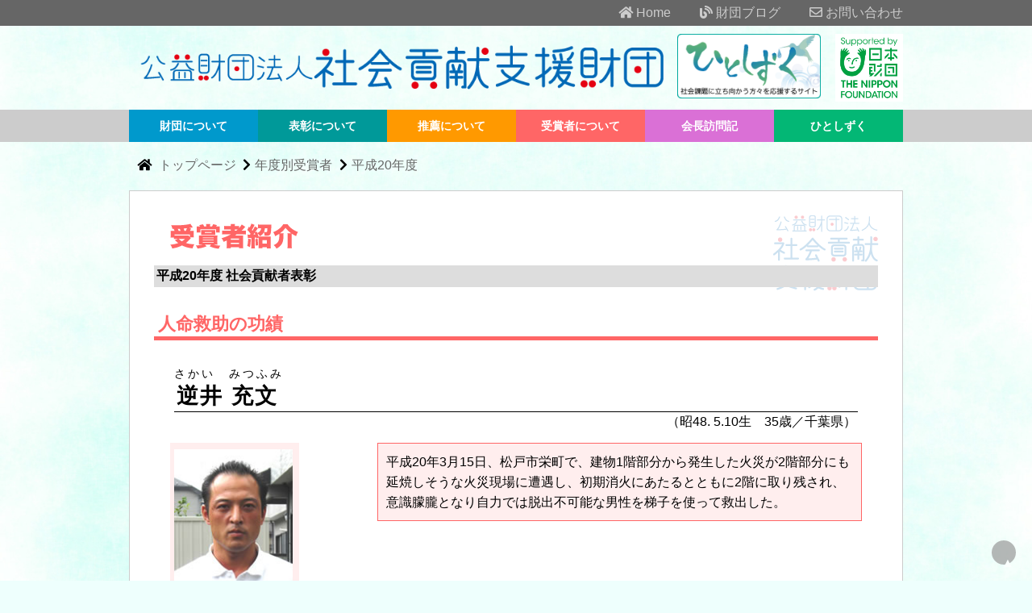

--- FILE ---
content_type: text/html; charset=UTF-8
request_url: https://www.fesco.or.jp/winner/h20/106.php
body_size: 6868
content:
<!doctype html>
<html>
<head>
<!-- Global site tag (gtag.js) - Google Analytics -->
<script async src="https://www.googletagmanager.com/gtag/js?id=G-F9C52DHXZY"></script>
<script>
  window.dataLayer = window.dataLayer || [];
  function gtag(){dataLayer.push(arguments);}
  gtag('js', new Date());

  gtag('config', 'G-F9C52DHXZY');
</script>
<meta charset="UTF-8">
<title>逆井 充文 : 平成20年度「社会貢献者表彰」受賞者紹介</title>
<meta http-equiv="X-UA-Compatible" content="IE=edge" />
<!--[if lt IE 9]>
<script src="http://css3-mediaqueries-js.googlecode.com/svn/trunk/css3-mediaqueries.js"></script>
<![endif]-->
<meta name="viewport" content="width=device-width, initial-scale=1.0">
<link href="/css/style2.css" rel="stylesheet" type="text/css" media="all">
<script type="text/javascript" src="/js/jquery.js"></script>
<script type="text/javascript" src="/js/common.js"></script>
<script type="text/javascript" src="/js/lightbox.js"></script>
<link href="/css/lightbox.css" rel="stylesheet" type="text/css" media="screen">
<link href="/css/winner19.css" rel="stylesheet" type="text/css" />

<link href="https://use.fontawesome.com/releases/v5.6.1/css/all.css" rel="stylesheet">
</head>

<body id="top">
<div id="wrapper">
<header>
<div class="header-obi pc-only">
  <div class="inner-box"><a href="/"><i class="fas fa-home"></i> Home</a> <a href="http://blog.canpan.info/fesco/"><i class="fas fa-blog"></i> 財団ブログ</a> <a href="/about/inquiry2.php"> <i class="far fa-envelope"></i> お問い合わせ</a></div>
  </div>
<div class="header-obi-mobile mobile-only">
  <input id="drawer-checkbox" type="checkbox">
  <label id="drawer-icon" for="drawer-checkbox"><span></span></label>
  <label id="drawer-close" for="drawer-checkbox"></label>
  <label id="menu-text" for="drawer-checkbox" style="">メニュー</label>
  <div style="float:right; padding-right:10px; font-size:2em"><a href="#top" class="scroll" style="color:#ccc"><i class="fas fa-arrow-circle-up"></i></a></div>

<div id="drawer-content">
  <div style=""><label for="drawer-checkbox" class="btn" style="color: #999;cursor: pointer; text-align: center;padding: 5px; margin: 0;"><div><i class="fas fa-window-close fa-3x" style=""></i> 閉じる</div></label></div>
  <div class="clear"></div>
<ul class="mobile-menu">
  <li class="mobile-menu-first"><a href="/">トップページ</a></li>
    <li class="bg-hitoshizuku">
        <a href="/hitoshizuku/index.php" class=""><strong>ひとしずく</strong></a>
        <ul class="mobile-menu-second">
            <!-- 第一階層 -->
            <li><a href="/hitoshizuku/about.php" class="">ひとしずくとは？</a></li>
            <li><a href="/hitoshizuku/news/index.php" class="">受賞者からの最新情報</a></li>
            <li><a href="/hitoshizuku/search_index.php" class="">支援先受賞者を探す</a></li>
        </ul>
    </li>
    <li class="bg-zai">
        <a href="/about/index.php" class="">財団について</a>
        <ul class="mobile-menu-second bg2-zai">
            <!-- 第一階層 -->
            <li><a href="/about/index.php" class="">財団概要</a></li>
            <li><a href="/about/officer.php" class="">役員・評議員一覧</a></li>
            <li><a href="/news/index.php" class="">ニュースリリース</a></li>
        </ul>
    </li>
    <li class="bg-hyo">
        <a href="/award/index.php" class="">表彰について</a>
        <ul class="mobile-menu-second bg2-hyo">
            <!-- 第一階層 -->
            <li><a href="/award/index.php" class="">社会貢献者表彰</a></li>
            <li><a href="/award/committee.php" class="">表彰選考委員会</a></li>
            <li><a href="/ceremony/index.php" class="">表彰式典</a></li>
        </ul>
    </li>
    <li class="bg-sui">
        <a href="#" class="">推薦について</a>
        <ul class="mobile-menu-second bg2-sui">
            <!-- 第一階層 -->
            <li><a href="/recommend/index.php" class="">推薦要項</a></li>
            <li><a href="/recommend/form.php" class="">推薦フォーム</a></li>
            <li><a href="/recommend/faq.php" class="">よくある質問（Q&amp;A）</a></li>
        </ul>
    </li>
    <li class="bg-jus">
        <a href="/winner/index.php" class="">受賞者について</a>
        <ul class="mobile-menu-second bg2-jus">
            <!-- 第一階層 -->
            <li><a href="/winner/index.php" class="">年度別受賞者一覧</a></li>
            <li><a href="/winner/list.php" class="">分野別受賞者数</a></li>
            <li><a href="/movie/index.php" class="">受賞者紹介動画</a></li>
            <li><a href="/winner/search.php" class="">受賞者検索</a></li>
        </ul>
    </li>
    <li class="bg-act">
        <a href="/activity/index.php" class="">会長訪問記</a>
        <ul class="mobile-menu-second bg2-act">
            <!-- 第一階層 -->
            <li><a href="/activity/index.php">会長訪問記</a></li>
        </ul>
    </li>
  <li class="mobile-menu-first"><a href="https://blog.canpan.info/fesco/" target="_blank">財団ブログ</a></li>
  <li class="mobile-menu-first"><a href="/about/inquiry2.php">お問い合わせ</a></li>
  <li class="mobile-menu-first"><a href="/news/update.php">更新情報一覧</a></li>
  <li class="mobile-menu-first"><a href="/link/index.php">リンク</a></li>
  <!--<li class="mobile-menu-first"><a href="/shinsai/index.php">東日本大震災における貢献者表彰</a></li>
  <li class="mobile-menu-first"><a href="/dokusho/index.html">こども読書推薦賞</a></li>-->
  <p style="background-color: #eeffee; text-align: center; font-size: 0.9em;">公益財団法人 社会貢献支援財団</p>
</ul>
</div>
</div><!-- //menu for mobile -->

<div class="logo pc-only">
  <div class="inner-box">
  <div class="" style="float:left"><a href="/"><img src="/images/common/header_logo.png" alt="公益財団法人 社会貢献支援財団" width="680" height="80"></a></div>
  <div class="" style="float:left;"><a href="/hitoshizuku/"><img src="/images/common/header_hitoshizuku.png" alt="「ひとしずく」社会課題に立ち向かう方々を応援するサイト" width="178" height="80"></a></div>
  <div style="float:right;background-color: #fff; padding: 2px;"><a href="https://www.nippon-foundation.or.jp/" target="_blank"><img src="/images/common/logo_nf_sq.png" alt="「ひとしずく」社会課題に立ち向かう方々を応援するサイト" width="80" height="80"></a></div>
  <div class="clear"></div>
  </div>
</div>
<div class="logo mobile-only">
  <a href="/"><img src="/images/common/header_logo2_m.png" alt="公益財団法人 社会貢献支援財団" width="800" height="225"></a>
  <div class="mb-intro">社会課題の解決のために活動されている方々を表彰しています</div>
  </div>
<div class="logo mobile-only aligncenter" style="margin: 5px;"><a href="/hitoshizuku/"><img src="/images/common/banner_hitoshizuku.png" alt="「ひとしずく」受賞者とみなさまをつなぐプラットフォームプロジェクト" width="800" height="160"></a></div>
  
  <!-- menu for pc, tablet -->
<div class="navibar">
  <ul class="menu inner-box pc-only">
    <li class="menu__multi bg-zai">
        <a href="/about/index.php" class="">財団について</a>
        <ul class="menu__second-level">
            <!-- 第一階層 -->
            <li><a href="/about/index.php" class="">財団概要</a></li>
            <li><a href="/about/officer.php" class="">役員・評議員一覧</a></li>
            <li><a href="/news/index.php" class="">ニュースリリース</a></li>
            <li><a href="https://blog.canpan.info/fesco/" target="_blank">財団ブログ</a></li>
        </ul>
    </li>
    <li class="menu__multi bg-hyo">
        <a href="/award/index.php" class="">表彰について</a>
        <ul class="menu__second-level">
            <!-- 第一階層 -->
            <li><a href="/award/index.php" class="">社会貢献者表彰</a></li>
            <li><a href="/award/committee.php" class="">表彰選考委員会</a></li>
            <li><a href="/ceremony/index.php" class="">表彰式典</a></li>
        </ul>
    </li>
    <li class="menu__multi bg-sui">
        <a href="/recommend/index.php" class="">推薦について</a>
        <ul class="menu__second-level">
            <!-- 第一階層 -->
            <li><a href="/recommend/index.php" class="">推薦要項</a></li>
            <li><a href="/recommend/form.php" class="">推薦フォーム</a></li>
            <li><a href="/recommend/faq.php" class="">よくある質問（Q&amp;A）</a></li>
        </ul>
    </li>
    <li class="menu__multi bg-jus">
        <a href="/winner/index.php" class="">受賞者について</a>
        <ul class="menu__second-level">
            <!-- 第一階層 -->
            <li><a href="/hitoshizuku/" class=""><strong>ひとしずく</strong></a></li>
            <li><a href="/winner/index.php" class="">年度別受賞者一覧</a></li>
            <li><a href="/winner/list.php" class="">分野別受賞者数</a></li>
            <li><a href="/movie/index.php" class="">受賞者紹介動画</a></li>
            <li><a href="/winner/search.php" class="">受賞者検索</a></li>
        </ul>
    </li>
    <li class="menu__multi bg-act">
        <a href="/activity/index.php" class="">会長訪問記</a>
        <ul class="menu__second-level">
            <!-- 第一階層 -->
            <li><a href="/activity/index.php">会長訪問記</a></li>
        </ul>
    </li>
    <li class="menu__multi bg-hitoshizuku">
        <a href="/hitoshizuku/" class="">ひとしずく</a>
        <ul class="menu__second-level">
            <!-- 第一階層 -->
            <li><a href="/hitoshizuku/">受賞者からのお知らせ</a></li>
            <li><a href="/hitoshizuku/about.php">ひとしずくとは？</a></li>
            <li><a href="/hitoshizuku/search_index.php">支援先受賞者を探す</a></li>
        </ul>
    </li>
</ul>
<!-- //menu for pc, talet -->
</div>
</header>

<div id="mainbox">
<div class="pankuzu mob-pankuzu-jus"><i class="fas fa-home"></i> <a href="/">トップページ </a> <i class="fas fa-chevron-right"></i><a href="/winner/index.php">年度別受賞者</a> <i class="fas fa-chevron-right"></i><a href="/winner/h20/index.php">平成20年度</a></div>
    <div class="mainbody" id="winner">
      <h2 class="color-jus"><img src="/images/winner/syokai_title.gif" width="159" height="32" alt="受賞者紹介"></h2>
      <div class="year">平成20年度 社会貢献者表彰</div>
      
  <div id="division1">
    <h2>人命救助の功績</h2>
    <!-- パーソナル -->
    <div class="leadbox">
      <div class="leadboxname">
        <div class="nameruby">さかい　みつふみ</div>
        <h3>逆井 充文</h3>
        <div class="personal">（昭48. 5.10生　35歳／千葉県）</div>
      </div>
      <div class="leadboxphoto"><img src="/image/winner/h20/106_f.jpg" alt="逆井 充文" width="150" height="190" /><div class="portraitname"></div></div>
        <div class="recommend">平成20年3月15日、松戸市栄町で、建物1階部分から発生した火災が2階部分にも延焼しそうな火災現場に遭遇し、初期消火にあたるとともに2階に取り残され、意識朦朧となり自力では脱出不可能な男性を梯子を使って救出した。 </div>
      <div class="clear"></div>
      <div class="comment">
        <h4>受賞の言葉</h4>
        <p>私は、この様な名誉ある賞を頂いて本当に良いものかと思いました。受賞式当日、同じく受賞を受けられる方々の受賞内容を拝見しました。私よりもはるかに素晴らしい方々がいらっしゃり、私は場違いな所に来てしまったと思いました。自らの命と引き換えに人命救助をされた方、自分よりも困っている人の為にと財産を費やす方など、非常に素晴らしい方ばかりでした。私が当時遭遇した出来事を思いかえすと、何故あの時とっさに行動が出来たのか、今となってはよく覚えていません。ただその時、火災の現場に取り残された一人の男性が目に映り、「助けなきゃ。」とがむしゃらになってとった行動だったと思います。また同じ場面に遭遇した時に同様な行動が出来るかわかりません。しかし、この賞を汚す事なく、これから先、人生を邁進していきます。</p>
      </div>
    </div>
    <!-- //パーソナル -->
    <!-- 功績文 -->
    <div class="reportbox">
      <div class="photoboxright" style="width:280px;"><img src="/image/winner/h20/106_1.jpg" alt="" width="280" height="240" />
        <div class="caption">火災現場跡地</div>
      </div>
      <p>平成20年3月15日の11時20分頃、逆井さんは松戸市栄町で配送業務中に叫び声のような大声が聞こえたので、その方向に駆けつけたところ、それは住宅火災ですでに建物1階部分から炎が噴出し、2階部分にも延焼しそうな状況であった。</p>
      <p>直ちに119番通報し、近所の人が持って来てくれた消火器を使って、火元建物1階玄関脇の窓から初期消火を行ったが炎の勢いはすごくおさまる気配がなかった。
      </p>
      <p>そんな中で、まだ建物内に子どもがいるとの叫び声を聞いて、取り残されていると思われる子どもの名前を叫んだところ、火元の建物2階の部屋から寝巻き姿の男性（21歳）が意識朦朧とした状態で窓側に出てきて、窓の格子をまたいでグッタリとした様子で動かなかった。</p>
      <div class="clear"></div>
      <div class="photoboxcenter"><img src="/image/winner/h20/106_2.jpg" alt="" width="424" height="220" />
        <div class="caption">火災現場：梯子を設置した付近</div>
      </div>
      <p>自力での脱出は不可能と思った逆井さんはブロック塀を伝って救助しようとしたが、炎の熱さで近寄れなかった。その時、付近住民が持ち出した梯子を2階の窓にかけて、取り残されていた男性を抱きかかえるように救出した。</p>
      <p>男性を救出し消防隊が現場到着したが、建物の屋根が焼け落ちた。逆井さんは「怖いというよりも、とにかく男性を助けるということしか頭になかった。後で考えると危険もあり、火事の怖さを感じた。」と語った。 </p>
      <div class="recommender">（功績の概要・推薦者：全国消防長会）<br class="clear" />
      </div>
      <div class="clear"></div>
      <div class="photoboxleft" style="width:280px;"><img src="/image/winner/h20/106_4.jpg" alt="" width="280" height="500" /></div>
      <div class="photoboxright" style="width:280px;"><img src="/image/winner/h20/106_3.jpg" alt="" width="280" height="240" />
        <div class="caption">火災住宅と同様の住宅・窓</div>
      </div>
    </div>
    <!-- //功績文 -->
    <div class="bordermid"></div>
    <!-- English -->
    <div id="englishbox">
      <h4>Mr. Mitsufumi Sakai</h4>
      <div class="personal">(born 10 May, 1973 [35 years old]; Chiba Prefecture)</div>
      <div class="lead">Mr. Sakai rescued a man who was caught in the fire at Sakaecho,
        Matsudoshi, Chiba Prefecture in the morning on 15 March 2008. Mr. Sakai
        happened to pass the location and seeing the fire which had spread from
        downstairs to the upstairs of the house, he went inside the house using
        the ladder. He helped the man who was already unable to get out from the
        fire on his own.
        <div class="recommender">Recommended by Fire Chiefs' Association of Japan</div>
      </div>
    </div>
    <!-- //English -->
    <div class="borderbottom"></div>
    <div class="navipanel"> <a href="105.php"><img src="/image/winner/h20/btn_pre.gif" alt="前へ" width="60" height="20" border="0" /></a> <a href="107.php"><img src="/image/winner/h20/btn_next.gif" alt="次へ" width="60" height="20" border="0" /></a> </div>
  </div>
      
  <div class="index-back"><a href="/winner/h20/index.php">平成20年度受賞者一覧</a></div>
  <div class="pagenavi">
    <div class="pre-page"><a href="/winner/index.php">年度別受賞者一覧</a></div>
    <div class="next-page"><a href="/winner/list.php">分野別受賞者数</a></div>
    <div class="clear"></div>
  </div>

</div>
</div><!-- //mainbox -->

<div id="sidebox">
  <!-- winnerbox -->
  <div class="inner-box aligncenter">
<div style="display:inline-block; margin:5px;"><a href="/winner/2024_61/winner.php?wid=12741" title="NPO法人 mama's hug"><img src="/images/winnerbox/2024_61/12741.jpg" width="300" height="222" alt="NPO法人 mama's hug"></a></div>
<div style="display:inline-block; margin:5px;"><a href="/winner/2024_61/winner.php?wid=12766" title="阿部 裕"><img src="/images/winnerbox/2024_61/12766.jpg" width="300" height="222" alt="阿部 裕"></a></div>
<div style="display:inline-block; margin:5px;"><a href="/winner/2024_62/winner.php?wid=12786" title="一般社団法人 OPEN JAPAN"><img src="/images/winnerbox/2024_62/12786.jpg" width="300" height="222" alt="一般社団法人 OPEN JAPAN"></a></div>
</div>
  <!-- //winnerbox -->
</div>
<footer>
<div class="gototop"><a href="#top" class="scroll">▲</a></div>
<meta name="format-detection" content="telephone=no">
<div class="navi-box">
  <div class="inner-box">
  <ul class="footernavi">
    <li><a href="/">トップページ</a></li>
    <li><a href="/hitoshizuku/" target="_blank">ひとしずく</a></li>
    <li><a href="http://blog.canpan.info/fesco/" target="_blank">ブログ</a></li>
    <li><a href="/news/update.php">更新情報一覧</a></li>
    <li><a href="/link/index.php">リンク</a></li>
    <li><a href="/about/inquiry2.php">お問い合わせ</a></li>
    <li><a href="/eng_index.php">English (overview)</a></li>
  </ul>
  <div class="footernavi2">
    <dl class="zaidan">
      <dt class="bg-zai">財団について</dt>
        <dd><a href="/about/index.php">財団概要</a></dd>
        <dd><a href="/about/officer.php">役員・評議員一覧</a></dd>
        <dd><a href="/news/index.php">ニュースリリース</a></dd>
    </dl>
    <dl class="hyosyo">
      <dt class="bg-hyo">表彰について</dt>
        <dd><a href="/award/index.php">社会貢献者表彰とは</a></dd>
        <dd><a href="/award/committee.php">表彰選考委員会</a></dd>
        <dd><a href="/ceremony/index.php">表彰式典</a></dd>
    </dl>
    <dl class="suisen">
      <dt class="bg-sui">推薦について</dt>
        <dd><a href="/recommend/index.php">推薦要項</a></dd>
        <dd><a href="/recommend/form.php">推薦フォーム</a></dd>
        <dd><a href="/recommend/faq.php">よくある質問（Q&amp;A）</a></dd>
    </dl>
    <dl class="jusyo">
      <dt class="bg-jus">受賞者について</dt>
        <dd><a href="/winner/index.php">年度別受賞者一覧</a></dd>
        <dd><a href="/winner/list.php">分野別受賞者数</a></dd>
        <dd><a href="/movie/index.php">受賞者紹介動画</a></dd>
        <dd><a href="/winner/search.php">受賞者検索</a></dd>
    </dl>
    <dl class="hitoshizuku">
      <dt class="bg-hitoshizuku">ひとしずく</dt>
        <dd><a href="/hitoshizuku/">受賞者支援サイト</a></dd>
        <dd><a href="/hitoshizuku/about.php">ひとしずくとは？</a></dd>
        <!--<dd><a href="/hitoshizuku/news/index.php">受賞者最新情報</a></dd>-->
        <dd><a href="/hitoshizuku/search_index.php">受賞者検索</a></dd>
    </dl>
    <dl class="shien">
      <dt class="bg-act">会長訪問記</dt>
        <dd><a href="/activity/index.php">会長訪問記</a></dd>
    </dl>
    <div>
      <div class="banner aligncenter"><a href="/hitoshizuku/" target="_blank"><img src="/images/common/header_hitoshizuku.png" width="200" height="90" alt="ひとしずく"></a><br class="mobile-only"> <a href="/shinsai/" target="_blank"><img src="/images/common/banner_shinsai.jpg" width="160" height="50" alt="東日本大震災特設サイト"></a> <a href="/dokusho/" target="_blank"><img src="/images/common/banner_dokusho.gif" width="160" height="50" alt="こども読書推進賞"></a></div>
    </div>
    <div class="clear"></div>
  </div>
  </div>
  </div>
    
  <div class="address">
  <div class="inner-box">
    <div class="footerlogo"><a href="https://www.fesco.or.jp/"><img src="/images/common/logo_main_s.gif" alt="社会貢献支援財団" width="112" height="80" /></a></div>
    <div class="footeraddress">
      <p>公益財団法人 社会貢献支援財団</p>
    </div>
    <div class="footernf"><a href="https://www.nippon-foundation.or.jp/" target="_blank"><img src="/images/common/logo_tnf.gif" alt="日本財団" width="300" height="44" /></a></div>
    <div class="clear"></div>
  </div>
    <div class="caution">当財団ホームページに掲載された画像や記事の無断転用を禁じます。</div>
</div>
  <div class="copyright">Copyright &copy; 2026 Foundation for Social Contribution. All right reserved.</div>
</footer>

</div>
<!-- //wrapper -->
</body>
</html>


--- FILE ---
content_type: text/css
request_url: https://www.fesco.or.jp/css/style2.css
body_size: 6709
content:
@charset "UTF-8";

/* Reset */

body,
div,
dl,dt,dd,
ul,ol,li,
h1,h2,h3,h4,h5,h6,
pre,code,
form,fieldset,legend,input,textarea,
p,
blockquote {
  margin:0;
  padding:0;
}
fieldset,img {
  border:0;
}
address,caption,cite,code,dfn,th,var {
  font-style:normal;
  font-weight:normal;
}
li {
  list-style:none;
}
caption,th {
  text-align:left;
}
q:before,
q:after{
  content:'';
}
sup {
  vertical-align:text-top;
}
sub {
  vertical-align:text-bottom;
}
input,
textarea,
select {
  font-family:inherit;
  font-size:inherit;
  font-weight:inherit;
}
input,
textarea,
select {
  *font-size:100%;
}
a {
	text-decoration: none;
}
img {
  vertical-align: bottom;
}

/* redefine */
body,td,th,* {
	font-family: "ヒラギノ角ゴ Pro W3", "Hiragino Kaku Gothic Pro", "メイリオ", Meiryo, Osaka, "ＭＳ Ｐゴシック", "MS PGothic", sans-serif;
	color: #000;
	font-size: 16px;
  box-sizing: border-box; /*2025.10*/
}
body {
	background-color: #eefffd;
  background-image: url(/images/common/bg_cover.jpg);
	background-repeat: no-repeat;
	background-attachment: fixed;
  background-size: cover;
}
a:link {
	color: #009;
}
a:visited {
	color: #006;
}
a:hover {
	color: #F00;
}
a:active {
	color: #F00;
}
h1 {
	font-size: 1.6em;
}
h2 {
	font-size: 1.4em;
}
h3 {
	font-size: 1.2em;
}
h4,h5,h6 {
	font-size: 1em;
}
table {
  border-collapse:collapse;
  border-spacing:0;
}
td,th {
  padding: 3px;
}
strong {
	font-weight: bold;
}
em {
	font-style: italic;
}
a img {
  border: none;
}

/* common */
.clear {
  clear: both;
}
.alignright {
  text-align: right;
}
.aligncenter {
  text-align: center;
}
.alignleft {
  text-align: left;
}
.pad3 {
	padding: 3px;
}
.font-large {
	font-size: 1.4em;
}

/* ----- Color ----*/

.color-zai {
	color: #09C;
}
.color-hyo {
	color: #099;
}
.color-jus {
	color: #F66;
}
.color-sui {
	color: #F90;
}
.color-act {
	color: #639;
}
.color-oth {
	color: #39F;
}
/*.header-zai {
	border-left: 10px solid #09C;
}
.header-hyo {
	border-left: 10px solid #099;
}
.header-jus {
	border-left: 10px solid #F66;
}
.header-sui {
	border-left: 10px solid #F90;
}
.header-oth {
	border-left: 10px solid #006;
}*/
.bg-zai {
	background-color: #09C;
	color: #fff;
}
.bg-hyo {
	background-color: #099;
	color: #fff;
}
.bg-jus {
	background-color: #F66;
	color: #fff;
}
.bg-sui {
	background-color: #F90;
	color: #fff;
}
.bg-act {
	background-color: #da70d6;
	color: #fff;
}
.bg-hitoshizuku {
	background-color: #03B775;
	color: #fff;
}
.bg-oth {
	background-color: #ceF;
	color: #666 !important;
}
.bg-oth a {
	color: #006 !important;
}
.bg-err {
	background-color: #F00;
}

.bg2-zai {
	background-color: #cef;
	color: #333;
}
.bg2-hyo {
	background-color: #6cc;
	color: #333;
}
.bg2-jus {
	background-color: #f99;
	color: #333;
}
.bg2-sui {
	background-color: #fc9;
	color: #333;
}
.bg2-act {
	background-color: #c9c;
	color: #333;
}
/*header nav {
  top: 0;
  left: 0;
  position: fixed;
  width: 100%;
  background-color: rgba(255,255,255,0.8);
  box-shadow: 0px 2px 5px 5px rgba(0,0,0,0.4);
  z-index: 100;
}*/
/*-----------*/
.header-obi {
  width: 100%;
  text-align: right;
  padding: 5px;
  background-color: #666666;
  font-size: 0.9em;
  position: fixed;
  top: 0;
  left: 0;
  z-index: 1001;
}
.header-obi i {
  padding: 2px 0 2px 2em;
  color: #ccc;
}
.header-obi a {
  color: #ccc;
}
.header-obi a:hover, .header-obi a:hover i {
  color: #9de5ff;
}
header .logo {
  margin-top: 2em;
  padding: 10px 0;
}
.fixed {
  position: fixed;
  width: 100%;
  top: 1.8em;
  z-index: 1000;
  transition: all 300ms 0s ease;
  box-shadow: 0 5px 5px 0 rgba(0,0,0,0.4);
}
/*===== Page-Header =====*/
h3 {
  position: relative;/*相対位置*/
  /*padding-left: 0.5em;*//*アイコン分のスペース*/
  line-height: 1.4;/*行高*/
  margin: 20px 10px 10px 15px;
}
h3::before {
  /*font-family: "Font Awesome 5 Free";*//*忘れずに*/
  font: var(--fa-font-solid);
  content: "\f28d";/*アイコンのユニコード*/
  /*position: absolute;*//*絶対位置*/
  font-size: 1.2em;/*サイズ*/
  /*left: 0*/;/*アイコンの位置*/
  /*top: -0.2em;*//*アイコンの位置*/
  font-weight: 900;
  padding-right: 0.5em;
}
#fesco h3:before {
  color: #0099cc;
}
#award h3:before {
  color: #099;
}
#winner h3::before {
  color: #f66;
}
#reommend h3:before {
  color: #f90;
}
#activity h3:before {
  color: #ff69b4;
}
#others h3:before {
  color: #c9c;
}

/*---- Icons -----*/
icon-tri-a::before {
  content: "\025b6";
  padding-right: 1em;
  color: #09c;
  font-size: 0.8em;
}
.icon-tri-b::before {
  content: "\025b8";
  padding-right: 1em;
  color: #ff6666;
  font-size: 1em;
}

/*=========================== Header Menu ===*/
.menu {
  position: relative;
  width: 100%;
  height: 40px;
  max-width: 960px;
  margin: 0 auto;
  z-index: 10;
}
.menu > li {
  float: left;
  /*width: 20%;*/
  width: calc(100% / 6);
  height: 40px;
  line-height: 40px;
  /*background: rgb(29, 33, 19);*/
  font-weight: bold;
}
.menu > li a {
  display: block;
  color: #fff;
  font-size: 0.9em;
}
.menu > li a:hover {
  color: #333;
}
ul.menu__second-level {
  visibility: hidden;
  opacity: 0;
  z-index: 10;
  background: #999;
}
ul.menu__third-level {
  visibility: hidden;
  opacity: 0;
  z-index: 10;
}
ul.menu__fourth-level {
  visibility: hidden;
  opacity: 0;
  z-index: 10;
}
.menu > li:hover {
  /*background: #072A24;*/
  -webkit-transition: all .5s;
  transition: all .5s;
  opacity: 0.95;
}
li.menu__multi {
  text-align: center;
}
.menu__second-level li {
  border-top: 1px solid #ccc;
}
.menu__third-level li {
  border-top: 1px solid #ccc;
}
.menu__second-level li a:hover {
  background: #ccc;
}
.menu__third-level li a:hover {
  /*background: #2a1f1f;*/
}
.menu__fourth-level li a:hover {
  /*background: #1d0f0f;*/
}
/* 下矢印 */
/*.init-bottom::after {
  content: '';
  display: inline-block;
  width: 6px;
  height: 6px;
  margin: 0 0 0 15px;
  border-right: 1px solid #fff;
  border-bottom: 1px solid #fff;
  -webkit-transform: rotate(45deg);
  -ms-transform: rotate(45deg);
  transform: rotate(45deg);
}*/

/* floatクリア */
.menu::before,
.menu::after {
  content: " ";
  display: table;
}

.menu:after {
  clear: both;
}

.menu {
  *zoom: 1;
}
.menu > li.menu__multi {
  position: relative;
}
li.menu__multi ul.menu__second-level {
  position: absolute;
  top: 40px;
  width: 100%;
  /*background: rgba(128,128,128,0.95);*/
  -webkit-transition: all .2s ease;
  transition: all .2s ease;
}
li.menu__multi:hover ul.menu__second-level {
  top: 40px;
  visibility: visible;
  opacity: 0.95;
}
li.menu__multi ul.menu__second-level li {
  position: relative;
}
li.menu__multi ul.menu__second-level li:hover {
  /*background: #111;*/
  opacity: 1;
}
li.menu__multi ul.menu__second-level li ul.menu__third-level {
  position: absolute;
  top: -1px;
  left: 100%;
  width: 100%;
  /*background: #111;*/
  -webkit-transition: all .2s ease;
  transition: all .2s ease;
}
li.menu__multi ul.menu__second-level li:hover ul.menu__third-level {
  visibility: visible;
}
li.menu__multi ul.menu__second-level li ul.menu__third-level li {
  position: relative;
}
li.menu__multi ul.menu__second-level li ul.menu__third-level li:hover {
  /*background: #2a1f1f;*/
  opacity: 0.95;
}
li.menu__multi ul.menu__second-level li ul.menu__third-level li ul.menu__fourth-level {
  position: absolute;
  top: -1px;
  left: 100%;
  width: 100%;
  /*background: #2a1f1f;*/
  -webkit-transition: all .2s ease;
  transition: all .2s ease;
}
li.menu__multi ul.menu__second-level li ul.menu__third-level li:hover ul.menu__fourth-level {
  visibility: visible;
  opacity: 0.95;
}
.init-right:after {
  content: '';
  display: inline-block;
  width: 6px;
  height: 6px;
  margin: 0 0 0 15px;
  border-right: 1px solid #fff;
  border-top: 1px solid #fff;
  -webkit-transform: rotate(45deg);
  -ms-transform: rotate(45deg);
  transform: rotate(45deg);
}
.pankuzu {
  margin: 1em 0;
  padding: 5px;
  color: #666;
  font-size: 0.9em;
}
.pankuzu a {
  color: #666;
}
.pankuzu a:hover {
  color: #03c;
}
.pankuzu i {
  padding: 0 0.3em;
}

/*-------------------- Footer -----------------*/
/* footer */
footer .gototop a {
  background-color: #999;
  padding: 12px;
  text-align: center;
  width: 30px;
  height: 30px;
  border-radius: 100%;
  opacity: 0.7;
  position: fixed;
  right: 20px;
  bottom: 20px;
  line-height: 2;
}
footer .gototop a:hover {
  opacity: 0.9;
  cursor: pointer;
}
footer .navi-box {
  background-color: #666;
  padding: 2em 0;
}
footer a:link, footer a:visited {
  color: #ffffff;
  }
footer .address {
  padding: 1em 0;
  background-color: #fff;
  vertical-align: bottom;
}
.footernavi  {
	padding: 20px 0;
	font-size: 0.95em;
	font-weight: bold;
}
.footernavi li {
  display: inline-block;
	overflow: hidden;
	float: left;
	padding: 5px 3em 5px 0px;
}
.footernavi li a:hover {
  color: #ff0000;
}
.footernavi2 {
	padding: 10px 0;
	clear: both;
}
.footernavi2 dl {
	float: left;
	width: 185px;
	padding: 5px 5px 5px 0px;
}
.footernavi2 dt {
	font-size: 0.95em;
	font-weight: bold;
	padding: 3px;
	margin-bottom: 5px;
}
.footernavi2 dd {
	font-size: 0.9em;
	padding: 5px;
}
.footernavi2 .zaidan a:hover {
  color: #09c;
}
.footernavi2 .hyosyo a:hover {
  color: #099;
}
.footernavi2 .shien a:hover {
  color: #96c;
}
.footernavi2 .jusyo a:hover {
  color: #f66;
}
.footernavi2 .suisen a:hover {
  color: #f90;
}
.footernavi2 .hitoshizuku a:hover {
  color: #0c6;
}
.footernavi2 .zaidan dd::before {
  content: '»';
  padding-right: 5px;
  color: #09c;
}
.footernavi2 .hyosyo dd::before {
  content: '»';
  padding-right: 5px;
  color: #099;
}
.footernavi2 .shien dd::before {
  content: '»';
  padding-right: 5px;
  color: #96c;
}
.footernavi2 .jusyo dd::before {
  content: '»';
  padding-right: 5px;
  color: #f66;
}
.footernavi2 .suisen dd::before {
  content: '»';
  padding-right: 5px;
  color: #f90;
}
.footernavi2 .hitoshizuku dd::before {
  content: '»';
  padding-right: 5px;
  color: #0c6;
}
.footernavi2 .banner {
	clear: both;
	padding: 2px;
}
.footerbox {
	padding: 20px;
	clear: both;
  background-color: #ffffff;
}
.footerlogo {
  float: left;
}
.footeraddress {
	font-size: 0.95em;
	color: #666666;
	padding: 10px;
	float: left;
	text-align: right;
	line-height: 1.4em;
}
.footerbox a {
	color: #666666;
}
footer .address a {
	color: #666666;
}
.footernf  {
  float: right;
}
.caution {
	text-align: center;
  padding: 1em;
  font-size: 0.9em;
}
.copyright {
	text-align: center;
	padding: 1em;
	font-size: 0.95em;
	clear: both;
  background-color: #666;
  color: #fff;
}
@media screen and (max-width:765px) { /* mobile */
footer .navi-box {
  padding: 1em 0.5em;
}
.footernavi li {
  width: 48%;
	padding: 5px 5px 5px 0px;
}
.footernavi2 dl {
	width: 48%;
}
.footerlogo {
  float: none!important;
  text-align: center;
}
.footeraddress {
	float: none!important;
	text-align: center!important;
}
.footernf  {
  float: none!important;
	text-align: center;
}
.block2-parent {
  letter-spacing: 0;
  white-space: nowrap;
}
.block2 {
  display: block;
  width: 100%;
  margin: 10px 0;
  letter-spacing: normal;
  white-space: normal;
  vertical-align: top;
}

} /* end mobile */

@media print, screen and (min-width:766px) and (max-width:980px) { /* tablet */
footer .navi-box {
  padding: 2em 0.5em;
}
.footernavi2 dl {
	width: 19%;
}
.block2-parent {
  letter-spacing: -0.2em;
  white-space: nowrap;
}
.block2 {
  display: inline-block;
  width: 50%;
  margin: 10px 0;
  letter-spacing: normal;
  white-space: normal;
  vertical-align: top;
}

} /* end tablet */

@media screen and (min-width:981px) { /* pc */
} /* end pc */
/* -----------------------------*/

.block2-parent {
  letter-spacing: -0.2em;
  white-space: nowrap;
}
.block2 {
  display: inline-block;
  width: 50%;
  margin: 10px 0;
  letter-spacing: normal;
  white-space: normal;
  vertical-align: top;
}

.youtubebox {
  position:relative;
  width: 100%;
  max-width: 560px;
}
.youtubebox::before {
  content: "";
  display: block;
  width: 100%;
  padding-top: 56.25%;
}
.youtubebox iframe{
  position: absolute;
  top: 0;
  right: 0;
  width: 100%;
  height: 100%;
}

/* -------- activity ------- */
#activity h2 {
  font-size: 2em;
  color: #ff69b4;
}
#activity h3.title {
  font-size: 1.4em;
  border-bottom: 1px solid #999;
}
#activity .eyecatch {
  display: inline-block;
  padding: 10px;
  margin: 10px;
  box-shadow: 0 0 3px 1px #ddd;
}
#activity .box1 h4 {
  font-weight: bold;
  padding: 5px 5px 0;
  font-size: 1.2em;
  margin-top: 30px;
  border-bottom: 4px solid #ffb6c1;
}
#activity ul.link {
  margin: 20px;
}
#activity .link li {
  padding: 3px;
  list-style: disc;
}
#activity .box1 p {
  padding: 10px;
}
#activity .photo-right {
  float: right;
  padding: 10px;
}
#activity .photo-right .caption {
  text-align: left;
  line-height: 1.4;
  font-size: 0.85em;
  color: #666666;
}
#activity .gallery-box {
  margin: 10px;
  font-size: 0;
  box-sizing: border-box;
}
#activity .gallery-box .photobox {
  width: 32%;
  display: inline-block;
  text-align: center;
  vertical-align: top;
  margin: 3px 2px;
  font-size: 1rem;
}
#activity .gallery-box .photobox2 {
  width: calc((100% / 2) - 40px);
  display: inline-block;
  text-align: center;
  vertical-align: top;
  margin: 10px;
  font-size: 1rem;
  box-shadow: 0 0 3px 1px #ddd;
  padding: 5px;
}
#activity .gallery-box .photobox .caption {
  text-align: left;
  line-height: 1.4;
  font-size: 0.85rem;
  padding: 2px;
  color: #666666;
}
#activity .gallery-box .photobox2 .caption {
  text-align: center;
  line-height: 1.4;
  font-size: 0.9rem;
  padding: 2px;
  color: #666666;
}
#activity blockquote {
  margin: 10px;
  padding: 20px;
  background-color: #ffffee;
  line-height: 1.5;
  font-style: italic;
  border-radius: 15px;
  color: #333333;
}
/*---- Hitoshizuku ----*/
.hitoshizuku-public {
  text-align: right;
  margin: 5px;
}
.hitoshizuku-public a img:hover {
  opacity: 0.5;
}


/* ================== Mobile ================================= */

@media screen and (max-width:765px) { /* mobile */
.pc-only {
  display: none;
}
body {
	/*background-color: #fff;
  background-image: none;*/
}
img {
  vertical-align: bottom;
  max-width: 100%;
  height: auto;
}
h2 {
  margin: 20px 10px 10px;
}
h3 {
  margin: 20px 10px 10px 10px;
}
h3::before {
  font-size: 1em;/*サイズ*/
}

/* layout */
#wrapper {
	margin: 0px auto;
	width: 100%;
  padding-top: 60px;
}
#mainbox {
	width: 100%;
}
#sidebox {
	width: 100%;
  margin: 1em 0;
}
header {
}
header nav li {
  display: none;
}
header .logo {
  margin: 10px 0;
}

footer .gototop {
  display: none;
}

/* ----------------- menu -----*/
#drawer-checkbox {
  display: none;
}
#drawer-icon {
  cursor: pointer;
  display: inline-block;
  height: 50px;
  position: relative;
  width: 50px;
}
#drawer-icon span {
  background: #ccc;
  border-radius: 4px;
  display: block;
  height: 16%;
  left: 50%;
  margin: -8% 0 0 -42%;
  position: absolute;
  top: 50%;
  transition: all 0.3s ease-in-out;
  width: 84%;
}
#drawer-icon span::before,
#drawer-icon span::after {
  -webkit-transform: rotate(0);
  background: #ccc;
  border-radius: 4px;
  content: "";
  display: block;
  height: 100%;
  left: 50%;
  margin: -8% 0 0 -50%;
  position: absolute;
  top: 50%;
  transform: rotate(0);
  transition: all 0.3s ease-in-out;
  width: 100%;
}
#drawer-icon span::before {
  margin-top: -38%;
}
#drawer-icon span::after {
  margin-top: 19%;
}
#drawer-checkbox:checked ~ #drawer-icon span {
  background: rgba(51, 51, 51, 0);
}
#drawer-checkbox:checked ~ #drawer-icon span::before,
#drawer-checkbox:checked ~ #drawer-icon span::after {
  content: "";
  display: block;
  height: 100%;
  left: 50%;
  margin: -8% 0 0 -42%;
  position: absolute;
  top: 50%;
  width: 100%;
}
#drawer-checkbox:checked ~ #drawer-icon span::before {
  -webkit-transform: rotate(-45deg);
          transform: rotate(-45deg);
}
#drawer-checkbox:checked ~ #drawer-icon span::after {
  -webkit-transform: rotate(45deg);
          transform: rotate(45deg);
}
#drawer-content {
  overflow: auto;
  position: fixed;
  top: 0;
  left: 0;
  z-index: 40;
  width: 250px;
  max-width: 90%;
  height: 100%;
  background: #fff;
  transition: all 0.3s ease-in-out 0s;
  transform: translateX(-100%);
}
#drawer-checkbox:checked ~ #drawer-content {
  transform: translateX(0);
  box-shadow: 6px 0 5px rgba(0, 0, 0, 0.16);
}

#drawer-close {
  display: none;
  position: fixed;
  z-index: 39;
  top: 0;
  left: 0;
  width: 100%;
  height: 100%;
  background: #fff;
  opacity: 0;
  transition: all 0.3s ease-in-out 0s;
}
#drawer-checkbox:checked ~ #drawer-close {
  display: block;
  opacity: 0.3;
}
#drawer-checkbox {
  display: none;
}
#drawer-icon {
  cursor: pointer;
  display: inline-block;
  height: 50px;
  position: relative;
  width: 50px;
}
#drawer-icon span {
  background: #ccc;
  border-radius: 4px;
  display: block;
  height: 16%;
  left: 50%;
  margin: -8% 0 0 -42%;
  position: absolute;
  top: 50%;
  transition: all 0.3s ease-in-out 0s;
  width: 84%;
}
#drawer-icon span::before,
#drawer-icon span::after {
  -webkit-transform: rotate(0);
  background: #ccc;
  border-radius: 4px;
  content: "";
  display: block;
  height: 100%;
  left: 50%;
  margin: -8% 0 0 -50%;
  position: absolute;
  top: 50%;
  transform: rotate(0);
  transition: all 0.3s ease-in-out;
  width: 100%;
}
#drawer-icon span::before {
  margin-top: -38%;
}
#drawer-icon span::after {
  margin-top: 19%;
}
#drawer-checkbox:checked ~ #drawer-icon span {
  background: rgba(51, 51, 51, 0);
}
#drawer-checkbox:checked ~ #drawer-icon span::before,
#drawer-checkbox:checked ~ #drawer-icon span::after {
  content: "";
  display: block;
  height: 100%;
  left: 50%;
  margin: -8% 0 0 -42%;
  position: absolute;
  top: 50%;
  width: 100%;
}
#drawer-checkbox:checked ~ #drawer-icon span::before {
  -webkit-transform: rotate(-45deg);
          transform: rotate(-45deg);
}
#drawer-checkbox:checked ~ #drawer-icon span::after {
  -webkit-transform: rotate(45deg);
          transform: rotate(45deg);
}

#menu-text {
  /*vertical-align: bottom;*/
  position: relative;
  padding-left: 5px;
  top: -15px;
  left: 5px;
  color: #ccc;
  cursor: pointer;
}

  .mb-intro {
    margin: 5px 0;
    padding: 5px 3px;
    /*-color: #A6D9C2;*/
    font-size: 0.8em;
    color: #136555;
    border-top: 1px solid #136555;
    border-bottom: 1px solid #136555;
  }
.header-obi-mobile {
  width: 100%;
  background-color: rgba(81,81,81,0.9);
  position: fixed;
  top: 0;
  left: 0;
  z-index: 30;
}
.header-obi-mobile a {
}

ul.mobile-menu {
  position: relative;
}
li.mobile-menu-first {
  border-bottom: 1px solid #ccc;
  line-height: 3;
  background-color: #bbb;
}
.mobile-menu li {
  border-bottom: 1px solid #ccc;
  text-indent: 1em;
  line-height: 3;
}
.mobile-menu li a {
  color: #333;
}
.mobile-menu-second li {
  text-indent: 2em;
  line-height: 3;
  background-color: #ddd;
}
.mobile-menu-second li:not(:last-child) {
  border-bottom: 1px solid #ccc;
}
.mobile-menu-second li a {
  color: #444;
}
.mob-pankuzu-zai {
	background-color: #09C;
	color: #fff;
}
.mob-pankuzu-zai a {
	color: #fff;
}
.mob-pankuzu-zai a:hover {
	color: #c00;
}
.mob-pankuzu-hyo {
	background-color: #099;
	color: #fff;
}
.mob-pankuzu-hyo a {
	color: #fff;
}
.mob-pankuzu-hyo a:hover {
	color: #c00;
}
.mob-pankuzu-jus {
	background-color: #F66;
	color: #fff;
}
.mob-pankuzu-jus a {
	color: #fff;
}
.mob-pankuzu-jus a:hover {
	color: #c00;
}
.mob-pankuzu-sui {
	background-color: #F90;
	color: #fff;
}
.mob-pankuzu-sui a {
	color: #fff;
}
.mob-pankuzu-sui a:hover {
	color: #c00;
}
.mob-pankuzu-act {
	background-color: #c9c;
	color: #fff;
}
.mob-pankuzu-act a {
	color: #fff;
}
.mob-pankuzu-act a:hover {
	color: #c00;
}
.mob-pankuzu-oth {
	background-color: #ceF;
	color: #fff;
}
.mob-pankuzu-oth a {
	color: #fff;
}
.mob-pankuzu-oth a:hover {
	color: #c00;
}
.mob-pankuzu-hitoshizuku {
	background-color: #6c9;
	color: #fff;
}
.mob-pankuzu-hitoshizuku a {
	color: #fff;
}
.mob-pankuzu-hitoshizuku a:hover {
	color: #c00;
}

/*---------------- mainbox -------*/
.mainheader {
	padding: 5px;
	margin-top: 15px;
	font-size: 0.85em;
	border: 1px solid #999;
	color: #CCC;
}
.mainheader a {
	color: #FFF;
}
.mainheader a:hover {
	color: #000;
}

/* sidebox */
/*.sideheader {
	padding: 5px;
	background-color: #666;
	margin-top: 15px;
	font-size: 0.85em;
	border: 1px solid #999;
	text-align: center;
}
.sideheader a {
	color: #FFF;
	text-decoration: none;
}
.sidebody {
	background-color: #FFF;
	margin-top: 15px;
	border: 1px solid #CCC;
}
.mainlogo {
	text-align: center;
}*/

/* menubox */
.menubox {
	margin: 10px auto;
	text-align: center;
}
.mainmenu  {
	margin-bottom: 5px;
	cursor: pointer;
	padding: 0px 14px;
}
.submenu {
}
.submenu li {
	padding: 0px 14px;
}

/* pagenavi */
.pagenavi {
	padding: 10px;
	border-top-width: 1px;
	border-top-style: solid;
	border-top-color: #999;
	margin: 20px 0;
}
.pagenavi .pre-page {
  background-image: url(/images/common/icon_gr_l.gif);
  background-repeat: no-repeat;
  background-position: left center;
  float: left;
  padding-left: 16px;
}
.pagenavi .next-page {
  background-image: url(/images/common/icon_gr_r.gif);
  background-repeat: no-repeat;
  background-position: right center;
  float: right;
  padding-right: 16px;
}

.box1 {
	padding: 20px 10px;
}
.box2 {
	padding: 20px 20px 20px 0;
}

.mainbody {
	background-color: #FFF;
	margin-top: 15px;
	border: 1px solid #CCC;
}
/*.mainbody h2 {
	padding: 20px 0px;
	border-bottom: 3px solid #000;
	margin: 0px 10px 20px;
}*/
/*.mainbody h3 {
	padding: 5px;
	margin: 10px 10px 0;
}*/
.mainbody p {
	line-height: 1.6em;
	padding-bottom: 1em;
}
.movie-navi {
	margin: 10px;
	padding: 5px;
	text-align:center;
	background-color: #eee;
}
.moviebox  {
	margin: 50px 0;
}
.moviebox h4 {
  margin: 20px 5px 10px;
	padding: 5px;
}
#activity .photo-right {
  float: none;
  text-align: center;
}
#activity .gallery-box .photobox, #activity .gallery-box .photobox2 {
  width: 80%;
  display: block;
  margin: 3px auto;
}
 #activity  blockquote {
    padding: 10px;
  }
/*---- Hitoshizuku ---*/
.hitoshizuku-public {
  text-align: left;
}

} /* end mobile */

/* ============= Tablet ======================================== */

@media print, screen and (min-width:766px) and (max-width:980px) { /* tablet */
  .mobile-only {
    display: none;
  }
img {
  vertical-align: bottom;
  max-width: 100%;
  height: auto;
}
h2 {
  margin: 40px 20px 20px 30px;
}
h3 {
  margin: 20px 10px 10px 30px;
}
/* layout */
#wrapper {
	margin: 0px auto;
	width: 100%;
}
#mainbox {
	width: 100%;
}
#sidebox {
	width: 100%;
  margin: 1em 0;
}
header nav li {
  display: inline-block;
  width: 20%;
  background-color: #eeffee;
  color: #000000;
  padding: 5px 0;
  text-align: center;
}
header .logo {
  margin: 10px 0;
}
/* mainbox */
.mainheader {
	padding: 5px;
	margin-top: 15px;
	font-size: 0.85em;
	border: 1px solid #999;
	color: #CCC;
}
.mainheader a {
	color: #FFF;
}
.mainheader a:hover {
	color: #000;
}
.mainbody {
	background-color: #FFF;
	margin-top: 15px;
	border: 1px solid #CCC;
  background-image: url("/images/common/logo_sq_bg.png");
  background-position: right 20px top;
  background-repeat: no-repeat;
}

/* sidebox */
.sideheader {
	padding: 5px;
	background-color: #666;
	margin-top: 15px;
	font-size: 0.85em;
	border: 1px solid #999;
	text-align: center;
}
.sideheader a {
	color: #FFF;
	text-decoration: none;
}
.sidebody {
	background-color: #FFF;
	margin-top: 15px;
	border: 1px solid #CCC;
}
.mainlogo {
	text-align: center;
}
.mainbody {
	background-color: #FFF;
	margin-top: 15px;
	border: 1px solid #CCC;
  background-image: url("/images/common/logo_sq_bg.png");
  background-position: right 20px top;
  background-repeat: no-repeat;
}

  /* menubox */
.menubox {
	margin: 10px auto;
	text-align: center;
}
.mainmenu  {
	margin-bottom: 5px;
	cursor: pointer;
	padding: 0px 14px;
}
.submenu {
}
.submenu li {
	padding: 0px 14px;
}

/* pagenavi */
.pagenavi {
	padding: 10px;
	border-top-width: 1px;
	border-top-style: solid;
	border-top-color: #999;
	margin: 20px;
}
.pagenavi .pre-page {
  background-image: url(/images/common/icon_gr_l.gif);
  background-repeat: no-repeat;
  background-position: left center;
  float: left;
  padding-left: 16px;
}
.pagenavi .next-page {
  background-image: url(/images/common/icon_gr_r.gif);
  background-repeat: no-repeat;
  background-position: right center;
  float: right;
  padding-right: 16px;
}

.box1 {
	padding: 20px 50px;
}
.box2 {
	padding: 20px 70px;
}
.mainbody {
	background-color: #FFF;
	margin-top: 15px;
	border: 1px solid #CCC;
  background-image: url("/images/common/logo_sq_bg.png");
  background-position: right 20px top;
  background-repeat: no-repeat;
}
/*.mainbody h2 {
	padding: 20px 0px;
	border-bottom: 3px solid #000;
	margin: 0px 20px 20px;
}
.mainbody h3 {
	padding: 5px;
	margin: 10px 30px 0;
}*/
.mainbody p {
	line-height: 1.6em;
	padding-bottom: 1em;
}
.movie-navi {
	margin: 10px;
	padding: 5px;
	text-align:center;
	background-color: #eee;
}
.moviebox  {
	margin: 20px 40px;
	text-align: center;
}
.moviebox h4 {
	padding: 5px;
	text-align: left;
}
} /* end tablet */

/* ======= PC ============================================== */

@media screen and (min-width:981px) { /* pc */
  .mobile-only {
    display: none;
  }
h2 {
  margin: 40px 30px 20px 50px;
}
h3 {
  margin: 20px 10px 10px 50px;
}
img {
  vertical-align: bottom;
  max-width: 100%;
  height: auto;
}
/* layout */
#wrapper {
	margin: 0px auto;
	/*width: 960px;*/
	width: 100%;
}
#mainbox {
	width: 960px;
  margin: 0 auto;
}
.inner-box {
  width: 960px;
  margin: 0 auto;
}
#sidebox {
	width: 960px;
  margin: 1em auto;
}
header {
  text-align: center;
  /*background-color: #ffffff;*/
}
header .logo {
  padding: 10px 0;
}
header nav li {
  display: inline-block;
  width: 20%;
  background-color: #eeffee;
  color: #000000;
  padding: 5px 0;
  text-align: center;
}
header nav li a {
  color: #fff;
}
header .navibar {
  background-color: #ccc;
}
footer {
	margin: 0;
  width: 100%;
}
  .left-indent-1 {
    padding-lef: 1em;
  }
  .left-indent-2 {
    padding-lef: 2em;
  }

/* flex box */
  .guide-img {
    box-sizing: border-box;
  }
  .flex-box-parent {
    display: flex;
    flex-wrap: wrap;
  }
  .flex-box-child-2 {
    display: flex;
    width: calc(100% / 2);
  }
  .flex-box-child-3 {
    display: flex;
    width: calc(100% / 3);
  }

/* mainbox */
.mainheader {
	padding: 5px;
	margin-top: 15px;
	font-size: 0.85em;
	border: 1px solid #999;
	color: #CCC;
}
.mainheader a {
	color: #FFF;
}
.mainheader a:hover {
	color: #000;
}
.mainbody {
	background-color: #FFF;
	margin-top: 15px;
	border: 1px solid #CCC;
  background-image: url("/images/common/logo_sq_bg.png");
  background-position: right 20px top;
  background-repeat: no-repeat;
}

/* sidebox */
.sideheader {
	padding: 5px;
	background-color: #666;
	margin-top: 15px;
	font-size: 0.85em;
	border: 1px solid #999;
	text-align: center;
}
.sideheader a {
	color: #FFF;
	text-decoration: none;
}
.sidebody {
	background-color: #FFF;
	margin-top: 15px;
	border: 1px solid #CCC;
}
.mainlogo {
	text-align: center;
}

/* menubox */
.menubox {
	margin: 10px auto;
	text-align: center;
}
.mainmenu  {
	margin-bottom: 5px;
	cursor: pointer;
	padding: 0px 14px;
}
.submenu {
}
.submenu li {
	padding: 0px 14px;
}

/* pagenavi */
.pagenavi {
	padding: 10px;
	border-top-width: 1px;
	border-top-style: solid;
	border-top-color: #999;
	margin: 20px;
}
.pagenavi .pre-page {
  background-image: url(/images/common/icon_gr_l.gif);
  background-repeat: no-repeat;
  background-position: left center;
  float: left;
  padding-left: 16px;
}
.pagenavi .next-page {
  background-image: url(/images/common/icon_gr_r.gif);
  background-repeat: no-repeat;
  background-position: right center;
  float: right;
  padding-right: 16px;
}

.box1 {
	padding: 20px 50px;
}
.box2 {
	padding: 20px 70px;
}

/*.mainbody h2 {
	padding: 20px 0px;
	border-bottom: 3px solid #000;
	margin: 0px 20px 20px;
}*/
/*.mainbody h3 {
	padding: 5px;
	margin: 10px 30px 0;
}*/
.mainbody p {
	line-height: 1.6em;
	padding-bottom: 1em;
}
.movie-navi {
	width: 550px;
	margin: 20px auto 50px;
	padding: 5px;
	text-align:center;
	background-color: #eee;
}
.moviebox  {
  width: 560px;
	margin: 20px auto;
	text-align: center;
	padding: 5px;
}
.moviebox h4 {
	padding: 5px;
	text-align: left;
}
  
  /* winner page common */
  .winner-profile-notice {
    margin: 0 30px;
    font-size: 0.85em;
    text-align: right;
    color: #666;
  }
} /* end pc */




--- FILE ---
content_type: text/css
request_url: https://www.fesco.or.jp/css/winner19.css
body_size: 2757
content:

h3:before {
  content: none;
  padding-left: 0;
}

/*------------------------------------*/
#division1,
#division2,
#division3 {
	margin: 30px;
}
.year {
	font-size: 1em;
	font-weight: bold;
  margin: 10px 30px;
	padding: 3px;
  background-color: #ddd;
}
#division1 h2 ,#division2 h2, #division3 h2 {
  font-family: "ヒラギノ角ゴ Pro W3", "Hiragino Kaku Gothic Pro", "メイリオ", Meiryo, Osaka, "ＭＳ Ｐゴシック", "MS PGothic", "sans-serif";
	border-bottom: #f66 solid 5px;
	margin: 0px;
	border-left-style: none;
	padding: 0 5px;
  color: #f66;
  font-weight: bold;
}
#division1 h2 {
  color: #f66;
}
#division2 h2 {
  color: #f66;
}
#division3 h2 {
  color: #f66;
}
#division3 h2.sub {
	background-color: #ffffff;
	margin: 0px;
}
.sub-prize {
  color: #f66;
  font-size: 1.2em;
  padding: 10px 10px 0;
}
#division1 .leadbox, #division2 .leadbox, #division3 .leadbox {
	background-color: #fff;
	margin: 20px 0px;
	padding: 10px 20px;
}
.leadboxname {
  padding: 3px 5px;
}
.leadboxphoto {
  width: 160px;
  text-align: center;
  float: left;
  margin-top: 10px;
  margin-right: 0px;
  margin-bottom: 10px;
  margin-left: 0px;
  vertical-align:top;
  background-color: #fee;
  padding: 8px 8px 3px 5px;
}
.leadboxphoto img {
  /*border: 10px solid #fee;*/
}
.leadboxphoto2 {
  width: 160px;
  text-align: center;
  float: left;
  margin: 10px 0;
  vertical-align:top;
  padding: 8px 8px 3px 5px;
}
#division1 h3, #division2 h3, #division3 h3 {
	font-size: 1.7em;
	font-weight: bold;
	letter-spacing: 2px;
	margin: 0px;
	padding: 3px;
	border-bottom: 1px solid #000;
	line-height: 1.2em;
}
.leadboxname .small {
	font-size: 0.9em;
}
.leadboxname .corp {
	font-size: 0.85em;
	letter-spacing: 0em;
}
.nameruby {
	font-size: 0.9em;
	letter-spacing: 3px;
	line-height: 1.2em;
}
.leadbox .personal  {
  padding: 2px;
  text-align: right;
}
.leadbox .portraitname {
	text-align: center;
	padding: 3px 0 0;
	font-size: 0.9em;
  line-height: 1.2;
  color: #333;
}
.leadtext  {
  line-height: 1.8em;
  text-indent: 15px;
  padding-top: 20px;
  padding-bottom: 20px;
}
#division1 .recommend, #division2 .recommend, #division3 .recommend {
	float: right;
  width: 70%;
  background-color: #fee;
	line-height: 1.6em;
	margin: 10px 0px;
	padding: 10px;
	border: 1px solid #f66;
}
.recommend p {
	text-indent:12px;
	margin: 0px;
	padding: 0px 0px 0px 0px;
	background-image: none;
	font-size: 0.9rem;
}
.leadbox .comment {
  width: 90%;
	line-height: 1.6;
	margin: 20px auto;
	padding: 10px;
  background-color: #fec;
  border: 1px solid #CC9900;
}
.leadbox .comment h4 {
  color: #333;
  padding: 2px 20px;
  background-color: #FFDB70;
  background-color: #fd9;
}
.leadbox .comment p {
  padding: 2px 20px 5px;
}

.reportbox  {
  line-height: 2.0em;
  margin: 20px;
}
.reportbox h4 {
  font-size: 1.1em;
  font-weight: bold;
  padding: 3px;
  margin-top: 10px;
}
.reportbox .clear {
	clear: both;
}
.reportbox p {
  text-indent: 12px;
  margin: 0px;
  padding: 0 0 0.5em;
}
.reportbox p.note {
  font-size: 0.9em;
  line-height: 1.8em;
  text-indent: -20px;
  padding: 10px 40px;
}
.reportbox .link {
	background-image: url(/images/winner/common/icon_link.gif);
	background-repeat: no-repeat;
	background-position: left center;
	clear: both;
	padding-top: 10px;
	padding-right: 10px;
	padding-bottom: 10px;
	padding-left: 60px;
}
.reportbox .link a {
  background-color: #FFFFCC;
  border-bottom-width: 1px;
  border-bottom-style: solid;
  padding: 3px;
  text-decoration: none;
}
.reportbox .link a:hover {
  background-color: #FFCCCC;
}
.photoboxright {
	padding: 5px;
	float: right;
	background-color: #eee;
	margin: 10px 0px 10px 5px;
	width: 200px;
  text-align: center;
}
.photoboxright .caption {
	color: #333333;
	line-height: 1.3;
	font-size: 0.9em;
	padding: 3px;
  text-align: left;
}
.photoboxleft {
	width: 200px;
	padding: 5px;
	float: left;
	text-align: center;
	background-color: #eee;
	margin: 10px 5px 10px 0px;
}
.photoboxleft .caption {
	text-align: left;
	color: #333333;
	line-height: 1.3;
	font-size: 0.9em;
	padding: 3px;
}
.photoboxcenter {
	margin: 10px;
	padding: 10px;
	text-align: center;
}
.photoboxcenter .caption {
  text-align: center;
  color: #333333;
  line-height: 1.3;
  font-size: 0.9em;
	padding: 3px;
}
.photoboxright .caption-c,.photoboxleft .caption-c, .photoboxcenter .caption-c {
  text-align: center;
	color: #333333;
	line-height: 1.3;
	font-size: 0.9em;
	padding: 3px;
}
#division1 .bordermid, #division2 .bordermid, #division3 .bordermid {
	clear: both;
	margin-top: 10px;
	margin-right: 0px;
	margin-bottom: 10px;
	margin-left: 0px;
	border-top-width: 2px;
	border-top-style: dotted;
	border-top-color: #f66;
}
#division1 .borderbottom, #division2 .borderbottom, #division3 .borderbottom {
	clear: both;
	margin-top: 10px;
	margin-right: 0px;
	margin-bottom: 10px;
	margin-left: 0px;
	border-bottom-width: 3px;
	border-bottom-style: solid;
	border-bottom-color: #f66;
}
#pagefoot  {
	text-align: center;
	padding: 30px;
}
.navipanel {
  padding: 20px;
  text-align: center;
}

#content p {
  padding: 0px;
}
.leadbox p {
  margin: 0px;
}
.reportbox ol {
  margin: 3px;
  padding-left: 2em;
}
.reportbox ol li {
  list-style-type: decimal;
  list-style-position: outside;
  line-height: 1.5;
  padding: 2px;
}
.reportbox ul:not(.photogallery) {
  padding-left: 2em;
}
.reportbox ul:not(.photogallery) li {
	list-style-type: disc;
	list-style-position: outside;
  line-height: 1.5;
  padding: 2px;
}
.reportbox ul.list1 {
	padding-left: 30px;
}
.reportbox .headline {
	font-size: 1.1em;
	font-weight: bold;
	margin-top: 12px;
	margin-bottom: 8px;
	text-indent: 0px;
}
.subreport {
	margin: 10px;
	font-size: 0.95em;
	line-height: 1.6em;
	padding-right: 10px;
	padding-left: 10px;
}
.small {
  font-size: 0.85em;
}
.photogallery {
	margin-top: 10px;
	margin-bottom: 10px;
	background-color: #eee;
  padding: 10px 0;
}
.photogallery li {
	/*display: inline;*/
	display: inline-block;
	list-style-type: none;
	/*float: left;*/
	margin: 5px;
	line-height: 1.1em;
	width: 200px;
  /*width: 24%;*/
	text-align: center;
  vertical-align: top;
}
.photogallery .caption {
	font-size: 0.9em;
	line-height: 1.2em;
	padding: 3px;
	text-align: left;
	color: #333;
}
.photogallery .caption-c {
  text-align: center;
	font-size: 0.9em;
	line-height: 1.2em;
	padding: 3px;
	color: #333;
}
ul.liststyle1 li {
	list-style-type: lower-roman !important;
}
.liststyle1  {
	font-size: 0.95em;
	line-height: 1.8em;
	margin-top: 20px;
	margin-right: 15px;
	margin-bottom: 20px;
	margin-left: 15px;
}
.navipanel img.btn {
	padding-right: 10px;
}
.recommender {
	text-align: right;
	font-size: 0.9rem;
}
.reportbox .winnerlink {
	background-image: url(/images/common/icon_link.gif);
	background-repeat: no-repeat;
	background-position: left center;
	clear: both;
	padding-top: 10px;
	padding-right: 10px;
	padding-bottom: 10px;
	padding-left: 60px;
}
.reportbox .winnerlink a {
  background-color: #FFFFCC;
  border-bottom-width: 1px;
  border-bottom-style: solid;
  padding: 3px;
  text-decoration: none;
}
.reportbox .winnerlink a:hover {
  background-color: #FFCCCC;
}
.moviebox {
  text-align: center;
  margin: 20px auto;
}
.index-back {
	margin: 20px 20px 20px 30px;
	background-image: url(/images/common/icon_arrow_lt_win.gif);
	background-repeat: no-repeat;
	background-position: left center;
	padding-left: 16px;
}
.recommender {
  color: #333;
}

/* ================== */
/* before h23 */
#englishbox {
  clear: both;
  padding-top: 10px;
  padding-bottom: 20px;
  margin: 20px;
}
#englishbox h4 {
	font-size: 1.2em;
	font-weight: bold;
	margin: 0px;
	padding: 3px;
}
#englishbox .personal {
  padding: 2px 2px 2px 10px;
}
#englishbox .lead {
  line-height: 1.8em;
  padding: 5px 20px;
}
#englishbox .recommend2 {
	padding: 2px;
	text-align: right;
	border-top-width: 1px;
	border-top-style: solid;
	border-top-color: #CCC;
	margin-top: 5px;
	margin-right: 0px;
	margin-bottom: 0px;
	margin-left: 0px;
}
.navipanel .button {
  display: inline-block;
  margin: 0 1em;
}
.navipanel .button a {
  padding: 10px 20px;
  border: 1px solid #ccc;
  background-color: #eee;
}
.navipanel .button a:hover {
  background-color: #fee;
  border: 1px solid #f99;
}

@media screen and (max-width:765px) { /* mobile */
#division1,
#division2,
#division3 {
	margin: 30px 0;
}
.year {
  margin: 10px 0px;
}
#division1 .leadbox, #division2 .leadbox, #division3 .leadbox {
	background-color: #fff;
	margin: 20px 0;
	padding: 10px 0;
}
#division1 .recommend, #division2 .recommend, #division3 .recommend {
	float: none;
  width: auto;
  background-color: #fee;
	line-height: 1.6em;
	margin: 10px 5px;
	padding: 10px;
	border: 1px solid #f66;
}
.leadboxphoto {
  width: 170px;
  float: none;
  margin: 10px auto;
}
.leadbox .comment p {
  padding: 2px 5px 5px;
}
.reportbox  {
  margin: 20px 0;
  padding: 0 10px;
}
.reportbox p.note {
  line-height: 1.6;
  padding: 10px;
}
.photoboxright {
	padding: 5px;
	float: none;
	text-align: center;
	background-color: #eee;
	margin: 10px auto;
	width: 240px;
}
.photoboxleft {
	padding: 5px;
	float: none;
	text-align: center;
	background-color: #eee;
	width: 240px;
	margin: 10px auto;
}
.photoboxright .caption, .photoboxleft .caption {
	text-align: left;
}
.photoboxcenter {
	padding: 5px;
	margin: 10px auto;
}
.reportbox ol {
  padding-left: 1em;
}
.reportbox ul:not(.photogallery) {
  padding-left: 1em;
}
.photogallery li {
	display: block;
	list-style-type: none;
	width: 240px;
	margin: 5px auto;
	line-height: 1.1em;
	text-align: center;
  vertical-align: top;
}
.index-back {
	margin: 20px 10px;
}

#englishbox {
  padding-top: 10px;
  padding-bottom: 20px;
  margin: 5px;
}
#englishbox .lead {
  line-height: 1.6;
  padding: 5px 10px;
}
} /* end mobile */

@media screen and (min-width:766px) and (max-width:980px) { /* tablet */
} /* end tablet */

@media screen and (min-width:981px) { /* pc */
} /* end pc */

